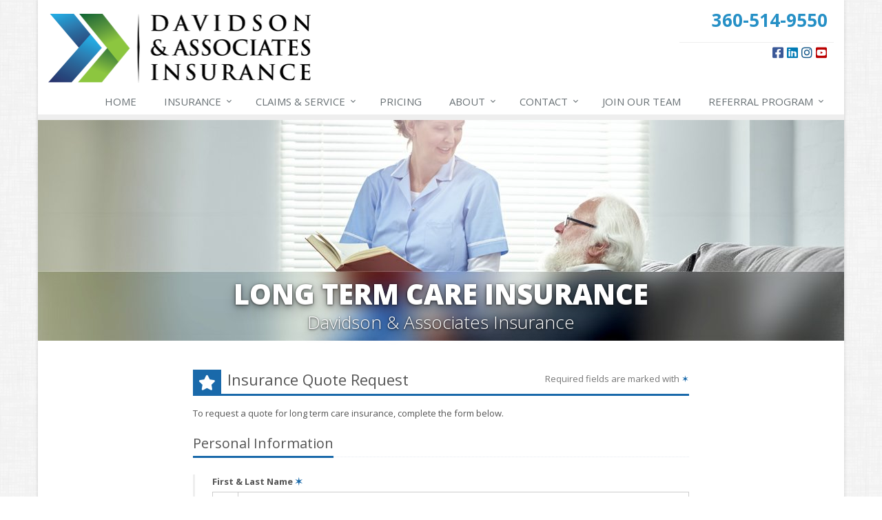

--- FILE ---
content_type: text/html
request_url: https://www.davidsoninsurance.com/long-term-care-insurance/quote
body_size: 6132
content:
<!DOCTYPE html><html lang="en" class="no-js"><head><meta charset="utf-8"><meta name="viewport" content="width=device-width, initial-scale=1.0"><link rel="preconnect" href="https://fonts.gstatic.com"><link href="https://fonts.googleapis.com/css2?family=Open+Sans:wght@300;400;600;700;800&amp;display=swap" rel="stylesheet"><link rel="preload" href="/fonts/fa-5.14.0/fa-regular-400.woff2" as="font" type="font/woff2" crossorigin><link rel="preload" href="/fonts/fa-5.14.0/fa-brands-400.woff2" as="font" type="font/woff2" crossorigin><link rel="preload" href="/fonts/fa-5.14.0/fa-solid-900.woff2" as="font" type="font/woff2" crossorigin><link href="/stylesheets/site.v1767643296.css" media="all" rel="stylesheet" type="text/css"/><meta name="keywords" content="Vancouver WA car insurance, Vancouver WA home insurance, Vancouver car insurance, Vancouver home insurance, Vancouver WA insurance agent"/><meta name="description" content="Vancouver long term care insurance quote from Davidson &amp; Associates Insurance."/><meta property="og:title" content="Long Term Care Insurance Quote | Davidson &amp; Associates Insurance"/><meta property="og:url" content="https://www.davidsoninsurance.comlong-term-care-insurance/quote"/><meta property="og:image" content="https://www.davidsoninsurance.com/images/photos/products/long-term-care-insurance.v1469786279.jpg"/><meta property="og:image:width" content="1170"/><meta property="og:image:height" content="780"/><meta property="og:description" content="Vancouver long term care insurance quote from Davidson &amp; Associates Insurance."/><meta property="og:site_name" content="www.davidsoninsurance.com"/><title>Long Term Care Vancouver Insurance Quote</title><link rel="canonical" href="https://www.davidsoninsurance.com/long-term-care-insurance/quote"/> <script>
!function(f,b,e,v,n,t,s)
{if(f.fbq)return;n=f.fbq=function(){n.callMethod?
n.callMethod.apply(n,arguments):n.queue.push(arguments)};
if(!f._fbq)f._fbq=n;n.push=n;n.loaded=!0;n.version='2.0';
n.queue=[];t=b.createElement(e);t.async=!0;
t.src=v;s=b.getElementsByTagName(e)[0];
s.parentNode.insertBefore(t,s)}(window,document,'script',
'https://connect.facebook.net/en_US/fbevents.js');
 fbq('init', '539083880150455'); 
fbq('track', 'PageView');
</script><noscript> <img height="1" width="1" src="https://www.facebook.com/tr?id=539083880150455&amp;ev=PageView &amp;noscript=1"/> </noscript> <script async src="https://www.googletagmanager.com/gtag/js?id=UA-112626545-1"></script><script>
  window.dataLayer = window.dataLayer || [];
  function gtag(){dataLayer.push(arguments);}
  gtag('js', new Date());
 
  gtag('config', 'UA-112626545-1');
</script><script id="gase" data-pt="Long Term Care Insurance Quote">/*<![CDATA[*/!function(i,s,o,g,r,a,m){i.GoogleAnalyticsObject=r,i[r]=i[r]||function(){(i[r].q=i[r].q||[]).push(arguments)},i[r].l=1*new Date,a=s.createElement(o),m=s.getElementsByTagName(o)[0],a.async=1,a.src=g,m.parentNode.insertBefore(a,m)}(window,document,"script","//www.google-analytics.com/analytics.js","ga"),ga("create","UA-29183272-19","auto");var gase=document.getElementById("gase");gase&&ga("set","title",gase.getAttribute("data-pt")),ga("send","pageview");/*]]>*/</script></head><body class="product-quote-pg form-lt long-term-care-prd boxed-layout container" data-page-info="{&quot;product&quot;:&quot;Long Term Care&quot;}"><div class="a11y-help"><a href="#content" class="a11y-skip">Skip to content</a> <a class="a11y-banner" href="/accessibility#content" title="If you are having trouble using our website, please contact us and we will be happy to help you. More info here." >Accessibility info</a></div><div class="wrapper"><div class="header"><div class="container"><div class="logo"><a href="/"> <img src="/images/davidson-associates-insurance-logo.v1469720729.png" alt="Davidson &amp; Associates Insurance homepage" width="381" height="100"/> </a></div><div class="topbar"><div class="header-contact-info"><div class="office"><a href="tel:13605149550" class="office-phone-link"><strong class="phone">360-514-9550</strong></a> <a href="/contact" class="office-link"> </a></div></div><ul class="header-social social-icons"><li><a href="https://www.facebook.com/davidsoninsurance/" class="facebook tooltips" data-toggle="tooltip" data-placement="top" data-original-title="Facebook" aria-label="Facebook" ><i class="fa fa-facebook-square"></i></a></li><li><a href="https://www.linkedin.com/company/davidson-insurance" class="linkedin tooltips" data-toggle="tooltip" data-placement="top" data-original-title="LinkedIn" aria-label="LinkedIn" ><i class="fa fa-linkedin-square"></i></a></li><li><a href="https://www.instagram.com/davidsoninsurance/" class="instagram tooltips" data-toggle="tooltip" data-placement="top" data-original-title="Instagram" aria-label="Instagram" ><i class="fa fa-instagram"></i></a></li><li><a href="https://www.youtube.com/@Davidsoninsurance" class="youtube tooltips" data-toggle="tooltip" data-placement="top" data-original-title="YouTube" aria-label="YouTube" ><i class="fa fa-youtube-square"></i></a></li></ul><div class="clearfix"></div></div><button type="button" class="navbar-toggle" data-toggle="collapse" data-target=".navbar-responsive-collapse" aria-label="Toggle navigation"> <span class="sr-only">Toggle navigation</span> <span class="fa fa-bars"></span> </button></div><div class="collapse navbar-collapse navbar-responsive-collapse"><div class="container"><ul class="nav navbar-nav"><li class="nav-item-home"><a href="/">Home</a></li><li class="nav-item-insurance dropdown"><a href="/insurance-products" class="dropdown-toggle">Insurance</a></li><li class="nav-item-claims-service dropdown"><a href="/service-center" class="dropdown-toggle"><span class="hidden-sm hidden-md">Claims &amp; </span>Service</a></li><li class="nav-item-pricing"><a href="/pricing">Pricing</a></li><li class="nav-item-about dropdown"><a href="/about" class="dropdown-toggle">About</a></li><li class="nav-item-contact dropdown"><a href="/contact" class="dropdown-toggle">Contact</a></li><li class="nav-item-staff-directory-nav"><a href="/staff-directory">Staff Directory</a></li><li class="nav-item-join-us"><a href="/join-us">Join<span class="hidden-sm hidden-md"> Our Team</span></a></li><li class="nav-item-referral-program-nav dropdown"><a href="/referral-program" class="dropdown-toggle">Referral<span class="hidden-sm hidden-md"> Program</span></a></li></ul></div></div></div><a name="content"></a><div class="page-heading page-heading-md photo-long-term-care"><div class="container"><h2>Long Term Care Insurance</h2><h3 class="hidden-xs hidden-sm"> Davidson &amp; Associates Insurance</h3></div></div><div class="container content"><div class="form-outer-container"><div class="form-intro normal"><div class="form-headline"><h2 class="has-icon"><i class="fa fa-star"></i> <span class="hidden-xs">Insurance</span> Quote Request</h2><div class="required-fields hidden-xs"> Required fields are marked with <span class="required-field-marker nw" title="Required">&#10038;</span></div></div><div class="clearfix"></div><p class="normal"> To request a quote for <span class="product-name">long term care</span> insurance, complete the form below.</p><p class="instant"> To get an instant quote for <span class="product-name">long term care</span> insurance, click the button below.</p><div class="required-fields visible-xs-block"> Required fields are marked with <span class="required-field-marker nw" title="Required">&#10038;</span></div></div><div class="form-container form-container-long-term-care-quote"><div class="form-results-pre"></div><form action="/long-term-care-insurance/quote" method="post" id="long_term_care_quote_form"> <fieldset class="form-section form-section-personal-information" data-group="personal_information"><div class="headline form-section-headline"><h3>Personal Information</h3></div><div class="form-groups"><div class="form-group form-group-name required" ><label for="long_term_care_quote_name" id="long_term_care_quote_name_label" class="first_last_name_label control-label">First &amp; Last Name <span class="required-field-marker" title="Required">&#10038;</span> </label><div class="input-group"><span class="input-group-addon form-field-prefix"><i class="fa fa-fw fa-user"></i></span> <input type="text" name="long_term_care_quote[name]" id="long_term_care_quote_name" value="" class="form-control" aria-required="true" size="30"/></div></div><div class="form-group form-group-current-address required" ><label for="long_term_care_quote_current_address" id="long_term_care_quote_current_address_label" class="street_address_label control-label">Street Address <span class="required-field-marker" title="Required">&#10038;</span> </label><div class="input-group"><span class="input-group-addon form-field-prefix"><i class="fa fa-fw fa-map-marker"></i></span> <input type="text" name="long_term_care_quote[current_address]" id="long_term_care_quote_current_address" value="" class="form-control" aria-required="true" size="30"/></div></div><div class="row field-group-city-state-zip"><div class="form-group form-group-city col-sm-6 required" ><label for="long_term_care_quote_city" id="long_term_care_quote_city_label" class="city_label control-label">City <span class="required-field-marker" title="Required">&#10038;</span> </label> <input type="text" name="long_term_care_quote[city]" id="long_term_care_quote_city" value="" class="form-control" aria-required="true" size="30"/></div><div class="form-group form-group-state col-xs-7 col-sm-4 required" ><label for="long_term_care_quote_state" id="long_term_care_quote_state_label" class="state_label control-label">State <span class="required-field-marker" title="Required">&#10038;</span> </label> <select name="long_term_care_quote[state]" id="long_term_care_quote_state" class="form-control" aria-required="true"><option value=""></option><option value="AL">Alabama</option><option value="AK">Alaska</option><option value="AZ">Arizona</option><option value="AR">Arkansas</option><option value="CA">California</option><option value="CO">Colorado</option><option value="CT">Connecticut</option><option value="DE">Delaware</option><option value="DC">District of Columbia</option><option value="FL">Florida</option><option value="GA">Georgia</option><option value="HI">Hawaii</option><option value="ID">Idaho</option><option value="IL">Illinois</option><option value="IN">Indiana</option><option value="IA">Iowa</option><option value="KS">Kansas</option><option value="KY">Kentucky</option><option value="LA">Louisiana</option><option value="ME">Maine</option><option value="MD">Maryland</option><option value="MA">Massachusetts</option><option value="MI">Michigan</option><option value="MN">Minnesota</option><option value="MS">Mississippi</option><option value="MO">Missouri</option><option value="MT">Montana</option><option value="NE">Nebraska</option><option value="NV">Nevada</option><option value="NH">New Hampshire</option><option value="NJ">New Jersey</option><option value="NM">New Mexico</option><option value="NY">New York</option><option value="NC">North Carolina</option><option value="ND">North Dakota</option><option value="OH">Ohio</option><option value="OK">Oklahoma</option><option value="OR">Oregon</option><option value="PA">Pennsylvania</option><option value="RI">Rhode Island</option><option value="SC">South Carolina</option><option value="SD">South Dakota</option><option value="TN">Tennessee</option><option value="TX">Texas</option><option value="UT">Utah</option><option value="VT">Vermont</option><option value="VA">Virginia</option><option value="WA">Washington</option><option value="WV">West Virginia</option><option value="WI">Wisconsin</option><option value="WY">Wyoming</option></select></div><div class="form-group form-group-zip col-xs-5 col-sm-2 required" ><label for="long_term_care_quote_zip" id="long_term_care_quote_zip_label" class="zip_code_label control-label">ZIP Code <span class="required-field-marker" title="Required">&#10038;</span> </label> <input type="number" name="long_term_care_quote[zip]" id="long_term_care_quote_zip" value="" class="form-control" size="10" aria-required="true"/></div></div><div class="row field-group-email-phone"><div class="form-group form-group-email col-sm-6 required" ><label for="long_term_care_quote_email" id="long_term_care_quote_email_label" class="email_label control-label">Email <span class="required-field-marker" title="Required">&#10038;</span> </label><div class="input-group"><span class="input-group-addon form-field-prefix"><i class="fa fa-fw fa-envelope"></i></span> <input type="email" name="long_term_care_quote[email]" id="long_term_care_quote_email" value="" class="form-control" aria-required="true" size="30"/></div></div><div class="form-group form-group-phone col-sm-6 required" ><label for="long_term_care_quote_phone" id="long_term_care_quote_phone_label" class="phone_label control-label">Phone <span class="required-field-marker" title="Required">&#10038;</span> </label><div class="input-group"><span class="input-group-addon form-field-prefix"><i class="fa fa-fw fa-phone"></i></span> <input type="tel" name="long_term_care_quote[phone]" id="long_term_care_quote_phone" value="" class="form-control" aria-required="true" size="30"/></div></div></div><div class="row field-group-dob-occupation"><div class="form-group form-group-date-of-birth col-sm-4" ><label for="long_term_care_quote_date_of_birth" id="long_term_care_quote_date_of_birth_label" class="date_of_birth_label control-label">Date of Birth </label> <input type="text" name="long_term_care_quote[date_of_birth]" id="long_term_care_quote_date_of_birth" value="" class="form-control" placeholder="mm/dd/yyyy" size="30"/></div><div class="form-group form-group-occupation col-sm-8" ><label for="long_term_care_quote_occupation" id="long_term_care_quote_occupation_label" class="occupation_label control-label">Occupation </label> <input type="text" name="long_term_care_quote[occupation]" id="long_term_care_quote_occupation" value="" class="form-control" size="30"/></div></div><div class="row field-group-personal"><div class="form-group form-group-do-you-use-tobacco col-sm-4 required" ><label class="control-label">Do you use tobacco? <span class="required-field-marker" title="Required">&#10038;</span></label><div class="radio-options-inline"><label class="radio-inline"> <input type="radio" name="long_term_care_quote[do_you_use_tobacco]" id="long_term_care_quote_do_you_use_tobacco_yes" value="yes"/> Yes </label> <label class="radio-inline"> <input type="radio" name="long_term_care_quote[do_you_use_tobacco]" id="long_term_care_quote_do_you_use_tobacco_no" value="no"/> No </label></div></div><div class="form-group form-group-height col-sm-4 required" ><label for="long_term_care_quote_height" id="long_term_care_quote_height_label" class="height_label control-label">Height <span class="required-field-marker" title="Required">&#10038;</span> </label> <input type="text" name="long_term_care_quote[height]" id="long_term_care_quote_height" value="" class="form-control" aria-required="true" size="30"/></div><div class="form-group form-group-weight col-sm-4 required" ><label for="long_term_care_quote_weight" id="long_term_care_quote_weight_label" class="weight_label control-label">Weight <span class="required-field-marker" title="Required">&#10038;</span> </label> <input type="text" name="long_term_care_quote[weight]" id="long_term_care_quote_weight" value="" class="form-control" aria-required="true" size="30"/></div></div></div></fieldset> <fieldset class="form-section form-section-anything-else" data-group="anything_else"><div class="headline form-section-headline"><h3>Anything Else</h3></div><div class="form-groups"><div class="form-group form-group-comments" ><label for="long_term_care_quote_comments" id="long_term_care_quote_comments_label" class="comments_label control-label">Comments </label><div class="input-group"><span class="input-group-addon form-field-prefix"><i class="fa fa-fw fa-comment"></i></span> <textarea name="long_term_care_quote[comments]" id="long_term_care_quote_comments" class="form-control" cols="30" rows="3"></textarea></div></div></div></fieldset> <fieldset class="form-section form-section-binding-agreement" data-group="binding_agreement"><div class="headline form-section-headline"><h3>Binding Agreement</h3></div><div class="form-groups"><div class="form-group form-group-binding-agreement required" data-required-message="Please check the box to indicate you understand our online coverage request policy."><div class="checkbox"><label> <input type="hidden" name="long_term_care_quote[binding_agreement]" id="long_term_care_quote_binding_agreement_unchecked" value="0"/><input type="checkbox" name="long_term_care_quote[binding_agreement]" id="long_term_care_quote_binding_agreement" value="1" aria-required="true"/> I understand that insurance coverage is not bound or altered until I receive confirmation by an authorized representative of Davidson &amp; Associates Insurance <span class="required-field-marker" title="Required">&#10038;</span> </label></div></div></div></fieldset> <fieldset class="form-section form-section-" data-group=""><div class="headline form-section-headline"><h3></h3></div><div class="form-groups"><div class="form-group form-group-text-opt-out" ><div class="checkbox"><label> <input type="hidden" name="long_term_care_quote[text_opt_out]" value="No (did not opt out)"/> <input name="long_term_care_quote[text_opt_out]" id="long_term_care_quote_text_opt_out" type="checkbox" value="Yes (opted out)" /> Please click this box if you do <strong>NOT</strong> want to receive text messages from Davidson &amp; Associates Insurance. </label></div></div></div></fieldset> <fieldset class="form-group form-actions"><div class="form-results-post"></div><button type="submit" class="btn btn-theme">Submit</button> <span class="form-security" tabindex="0"> <i class="form-security-lock"></i> <span class="form-security-hover"> <span class="visible-xs-inline">Will be sent securely</span> <span class="hidden-xs">Your request will be sent securely over an SSL-encrypted connection</span> </span> </span><div class="row"><div class="col-sm-6"><p class="form-privacy"> We respect your privacy. Your information will be sent securely and handled with care. View our <a href="/privacy-policy" target="_blank" title="Opens in a new window">privacy policy</a>.</p></div></div></fieldset> <span style="display:none"><small>Note: leave the Subject field blank if you are a real person. If this field is filled in, your request will be ignored. This helps us protect against automated form posts (spam).</small><br/><label for="subject">Subject</label> <input type="text" name="subject" id="subject" value="" autocomplete="off"/></span><input type="hidden" name="_long_term_care_quote_sp" value="subject"/><input type="hidden" name="_jsspc" value=""/><input type="hidden" name="_form" value="long_term_care_quote"/></form></div></div></div><div class="footer-v1" role="contentinfo"><div class="footer"><div class="container"><div class="row"><div class="col-ms-6 col-sm-6 col-md-3 md-margin-bottom-40"><a href="/"><img src="/images/davidson-associates-insurance-logo-dark-bg.v1469720781.png" alt="Davidson &amp; Associates Insurance homepage" id="logo-footer" class="footer-logo" width="210" height="55"/></a><p> Davidson &amp; Associates Insurance is an independent insurance agency located in Vancouver, Washington.</p><p> Give us a call, make an appointment, or <a href="/insurance-products">request a quote online</a> to find out how much we can save you on your insurance.</p><hr><ul class="inline-links"><li><a href="/">Home</a></li><li><a href="/about">About</a></li><li><a href="/contact">Contact</a></li><li><a href="/sitemap">Sitemap</a></li></ul></div><div class="col-ms-6 col-sm-6 col-md-3 md-margin-bottom-40"><div class="posts"><div class="headline"><h2>Recent Articles</h2></div><ul class="list-unstyled latest-list"><li><a href="/blog/2025/12/is-your-vehicle-ready-for-winter-weather"> Is Your Vehicle Ready for Winter Weather? <small>December 1, 2025</small> </a></li><li><a href="/blog/2025/11/melissa-ralston-earns-safeco-insurance-award-of-excellence-for-superior-underwriting-skills"> Melissa Ralston Earns Safeco Insurance Award of Excellence for Superior Underwriting Skills <small>November 26, 2025</small> </a></li><li><a href="/blog/2025/11/e-bike-vs-e-motorcycle-whats-the-difference-and-why-does-it-matter-for-insurance"> E-Bike vs E-Motorcycle: What's the Difference and Why Does it Matter for Insurance? <small>November 12, 2025</small> </a></li></ul></div></div><div class="clearfix visible-ms-block visible-sm-block"></div><div class="col-ms-6 col-sm-6 col-md-3 md-margin-bottom-40"><div class="headline"><h2>Quick Links</h2></div><ul class="list-unstyled link-list"><li><a href="/about" class="xs-p-tb-10">About Us<i class="fa fa-angle-right"></i></a></li><li><a href="/contact" class="xs-p-tb-10">Contact Us<i class="fa fa-angle-right"></i></a></li><li><a href="/service-center" class="xs-p-tb-10">Service Center<i class="fa fa-angle-right"></i></a></li><li><a href="/insurance-products" class="xs-p-tb-10">Insurance Products<i class="fa fa-angle-right"></i></a></li><li><a href="/insurance-companies" class="xs-p-tb-10">Companies We Represent<i class="fa fa-angle-right"></i></a></li><li><a href="/staff-directory" class="xs-p-tb-10">Staff Directory<i class="fa fa-angle-right"></i></a></li></ul></div><div class="col-ms-6 col-sm-6 col-md-3 map-img md-margin-bottom-40"><div class="headline"><h2>Contact Us</h2></div><ul class="contact-info fa-ul"><li><i class="fa fa-li fa-map-marker"></i> <a href="/contact">11112 NE 51st Circle<br/>Vancouver, WA 98682</a></li><li><i class="fa fa-li fa-phone"></i> <a href="tel:13605149550">360-514-9550</a></li><li><i class="fa fa-li fa-fax"></i> <a href="tel:13605149551">360-514-9551</a></li><li class="hidden-xs hidden-sm hidden-lg"><i class="fa fa-li fa-envelope"></i> "Email Us" &lt;info [at] davidsoninsurance [dot] com&gt;</li><li class="hidden-ms hidden-md"><i class="fa fa-li fa-envelope"></i> info [at] davidsoninsurance [dot] com</li><li><i class="fa fa-li fa-clock-o"></i> Mon-Thu 9am-5pm<br><small class="hours-note">Friday 9:00am - 4:00pm</small></li></ul></div></div></div></div><div class="copyright"><div class="container"><div class="row"><div class="col-md-8"><p> &copy; 2026 Davidson &amp; Associates Insurance | <a href="/search">Search</a> | <a href="/privacy-policy">Privacy</a> | <a href="/terms">Disclaimer</a> | <a href="/accessibility">Accessibility</a> | <a href="https://www.lightrailsites.com/?ref=davidsoninsurance.com" rel="nofollow" target="_blank" >Website by <small><b>BT</b></small></a></p></div><div class="col-md-4"><ul class="footer-socials list-inline"><li><a href="https://www.facebook.com/davidsoninsurance/" class="facebook tooltips" data-toggle="tooltip" data-placement="top" data-original-title="Facebook" aria-label="Facebook" ><i class="fa fa-facebook-square"></i></a></li><li><a href="https://www.linkedin.com/company/davidson-insurance" class="linkedin tooltips" data-toggle="tooltip" data-placement="top" data-original-title="LinkedIn" aria-label="LinkedIn" ><i class="fa fa-linkedin-square"></i></a></li><li><a href="https://www.instagram.com/davidsoninsurance/" class="instagram tooltips" data-toggle="tooltip" data-placement="top" data-original-title="Instagram" aria-label="Instagram" ><i class="fa fa-instagram"></i></a></li><li><a href="https://www.youtube.com/@Davidsoninsurance" class="youtube tooltips" data-toggle="tooltip" data-placement="top" data-original-title="YouTube" aria-label="YouTube" ><i class="fa fa-youtube-square"></i></a></li></ul></div></div></div></div></div></div><script src="/javascripts/site.v1767643296.js" type="text/javascript"></script><!--[if lt IE 9]><script src="/javascripts/lt-ie9.v1767643296.js" type="text/javascript"></script><![endif]--><script defer src="https://connect.podium.com/widget.js#API_TOKEN=93a874a1-2e48-40db-968d-c4723d96dd5d" id="podium-widget" data-api-token="93a874a1-2e48-40db-968d-c4723d96dd5d"></script></body></html>